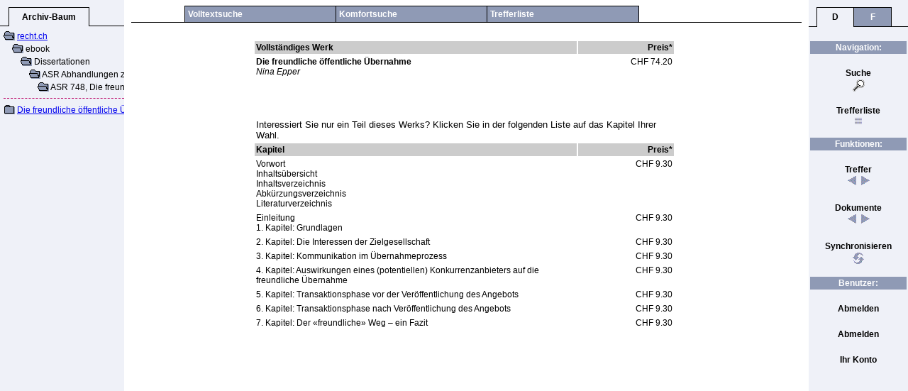

--- FILE ---
content_type: text/html
request_url: http://www.ebook.recht.ch/ebook/lpext.dll/ebook/Dissertation/ASR/ASR748/inhASR748?f=templates&fn=index.html&2.0%27
body_size: 1986
content:
<!DOCTYPE HTML PUBLIC "-//W3C//DTD HTML 4.0 Transitional//EN">
<html>
<head>
	<meta name="Author" content="NextPage - LivePublish">
	<meta http-equiv="Content-Type" content="text/html; charset=iso8859-1">
	<title>www.ebook.recht.ch</title>
	<script src="/ebook/lpext.dll/ebook/Dissertation/ASR/ASR748/inhASR748?f=templates&fn=NNResizeFix.js&2.0"></script> 
	<script language="JavaScript" type="text/javascript">
		function hideBanner()
		{
			if(top.document.getElementById("fs")!=null)
			{
				if(top.document.getElementById("fs")!=null)
			{
				top.document.getElementById("fs").rows = "0,95,*";
			}
			}
		}
	</script>
</head>

<frameset cols="175,*" frameborder="NO"  onload="hideBanner();"> 
  <frame name="toc" src="/ebook/lpext.dll/ebook/Dissertation/ASR/ASR748/inhASR748?f=templates&fn=tools-contents-es.htm&2.0&GLOBAL=G_&ADV_QUERY=false&G_DOC_FRAME=doc&G_DOCUMENT_TEMPLATE=document-frame.htm&G_JAVATOC=false" resize scrolling="auto" marginwidth="0" marginheight="0">
  <frameset cols="*,140" frameborder="NO"> 
  <frameset rows="*,0" frameborder="NO">
  <frame name="doc" src="/ebook/lpext.dll/ebook/Dissertation/ASR/ASR748/inhASR748?f=templates&fn=document-frame.htm&2.0&t=document-frame.htm&fc=toc" resize scrolling="auto" marginwidth="10">
  <frame name="hit" src="/ebook/lpext.dll/ebook/Dissertation/ASR/ASR748/inhASR748?f=templates&fn=hitlist-frame.htm&2.0&GLOBAL=G_&t=hitlist-frame.htm&ht=hitlist.htm&tf=doc&tc=tools-contents-es.htm&tt=document-frame.htm&G_MAIN_FRAMESET=main-doc.htm&G_DOC_FRAME=doc&G_JAVATOC=false" resize scrolling="auto" marginheight="0" marginwidth="0">
 </frameset>
  <frame name="docnav" src="/ebook/lpext.dll/ebook/Dissertation/ASR/ASR748/inhASR748?f=templates&fn=docnav-es-h.htm&2.0&GLOBAL=G_&G_JAVATOC=true&G_DOCUMENT_TEMPLATE=document-frame.htm&G_MAIN_HIT_FRAMESET=hitlist-frame.htm" resize marginwidth="10" marginheight="0" scrolling="auto">
</frameset>
</frameset><noframes></noframes>

</html>

--- FILE ---
content_type: text/html
request_url: http://www.ebook.recht.ch/ebook/lpext.dll/ebook/Dissertation/ASR/ASR748/inhASR748?f=templates&fn=tools-contents-es.htm&2.0&GLOBAL=G_&ADV_QUERY=false&G_DOC_FRAME=doc&G_DOCUMENT_TEMPLATE=document-frame.htm&G_JAVATOC=false
body_size: 7055
content:
<!DOCTYPE HTML PUBLIC "-//W3C//DTD HTML 4.01 Transitional//EN" "http://www.w3.org/TR/html4/loose.dtd">
<html>
<head>
<title>Voltextsuche</title>
<meta http-equiv="Content-Type" content="text/html; charset=iso-8859-1">
<meta name="keywords" content="St&auml;mpfli, Rechtportal, Recht, Arbeitsrecht,Medialex, Familienrecht">
<meta name="description" content="St&auml;mpfli Verlag AG - Grafisches Unternehmen in Bern">
<meta http-equiv="content-language" content="de">
<meta name="author" content="Jana Kraehenbuehl (Staempfli Verlag AG)">
<meta name="robots" content="index,follow">
<meta name="revisit-after" content="30 days">
<meta http-equiv="cache-control" content="no-cache">
<meta http-equiv="pragma" content="no-cache">
<meta http-equiv="expires" content="0">
<meta http-equiv="generator" content="LivePublish 2.1 (www.nextpage.com)">
<style type="text/css">
/* CSS Document */
#top {

		padding: 0px 0px;
		margin: 0;
}
#menu {

		padding: 5px 0px 0px 5px;
		background-color:#EFF1F8;
}

body {
	background-color: #EFF1F8;
	font-family: Verdana, Arial, Helvetica, sans-serif;
	font-size: 12px;
	line-height: 1.5;
	margin-left: 0px;
	margin-top: 0px;
	margin-right: 0px;
	margin-bottom: 0px;
}
#navlist_act {
		font-family: Verdana, Arial, Helvetica, sans-serif;
		font-size: 12px;
		font-weight: bold;
		color:#000000;
		text-decoration: none;
}

.navlist {
		text-decoration: none;

		font-family: Verdana, Arial, Helvetica, sans-serif;
		font-size: 12px;
		font-weight: bold;
		color:#FFFFFF;
}
#suchformular {
		border-top:none;
		padding-top:10px;
		padding-left:10px;
		background:#EFF1F8;
		font-family: Verdana, Arial, Helvetica, sans-serif;
		font-size: 12px;
}
hr{
	border: none 0;
	border-top: 1px dashed #000;
	width: 100%;
	height: 1px;
	border-color:#BA0063;
}
.CONTENTS-SELECT { color:#000000; font-weight:bold; font-family:Verdana; font-size:8pt; text-decoration: underline; }
</style>
</head>
<body> <img src="/ebook/lpext.dll/ebook/Dissertation/ASR/ASR748/inhASR748?f=images&fn=hintergrund.gif&2.0" width="175" height="10">
<div id="top"> 
  <table width="175" cellpadding="4" cellspacing="0"> 
    <tr> 
      <td width="5px" style="border:#000000 solid; background-color: #EFF1F8; border-width: 0px 1px 1px 0px">&nbsp;</td> 
      <td width="120px" style="border: #000000 solid; background-color: #EFF1F8; border-width: 1px 1px 0px 0px"><div align="center"> 
          <div id="navlist_act">Archiv-Baum</div> 
        </div></td> 
      <td width="50" style="border: #000000 solid; background-color: #EFF1F8; border-width: 0px 0px 1px 0px">&nbsp;</td> 
    </tr> 
  </table> 
  <div id="menu"> 
    <!-- Insert the HTML contents, using contents-h.htm for the layout --> 
    <META HTTP-EQUIV="Content-Type" CONTENT="text/html; CHARSET=iso-8859-1"><TABLE width=100% cols=1 border=0 cellpadding=0 cellspacing=0 NOWRAP>
<TR NOWRAP>
<TD NOWRAP>
<A HREF="/ebook/lpext.dll?f=templates&fn=tools-contents-es.htm&cp=%2F&2.0" TARGET="_self"><img src="/ebook/lpext.dll/ebook/Dissertation/ASR/ASR748/inhASR748?f=images&fn=toc-expand.gif&2.0" ALIGN="top" BORDER=0 ALT=""></A>
<A HREF="/ebook/lpext.dll/?fn=document-frame.htm&f=templates&2.0" TARGET="doc"><SPAN CLASS=CONTENTS-PARENT-ANCHOR>recht.ch</SPAN></A>
</TD>
</TR>
<TR NOWRAP>
<TD NOWRAP>
<img src="/ebook/lpext.dll/ebook/Dissertation/ASR/ASR748/inhASR748?f=images&fn=toc-indent.gif&2.0" ALIGN="top" BORDER=0 ALT="toc-indent.gif"><A HREF="/ebook/lpext.dll?f=templates&fn=tools-contents-es.htm&cp=ebook&2.0" TARGET="_self"><img src="/ebook/lpext.dll/ebook/Dissertation/ASR/ASR748/inhASR748?f=images&fn=toc-expand.gif&2.0" ALIGN="top" BORDER=0 ALT=""></A>
<SPAN CLASS=CONTENTS-PARENT-LABEL> ebook</SPAN></TD>
</TR>
<TR NOWRAP>
<TD NOWRAP>
<img src="/ebook/lpext.dll/ebook/Dissertation/ASR/ASR748/inhASR748?f=images&fn=toc-indent.gif&2.0" ALIGN="top" BORDER=0 ALT="toc-indent.gif"><img src="/ebook/lpext.dll/ebook/Dissertation/ASR/ASR748/inhASR748?f=images&fn=toc-indent.gif&2.0" ALIGN="top" BORDER=0 ALT="toc-indent.gif"><A HREF="/ebook/lpext.dll?f=templates&fn=tools-contents-es.htm&cp=ebook%2FDissertation&2.0" TARGET="_self"><img src="/ebook/lpext.dll/ebook/Dissertation/ASR/ASR748/inhASR748?f=images&fn=toc-expand.gif&2.0" ALIGN="top" BORDER=0 ALT=""></A>
<SPAN CLASS=CONTENTS-PARENT-LABEL> Dissertationen</SPAN></TD>
</TR>
<TR NOWRAP>
<TD NOWRAP>
<img src="/ebook/lpext.dll/ebook/Dissertation/ASR/ASR748/inhASR748?f=images&fn=toc-indent.gif&2.0" ALIGN="top" BORDER=0 ALT="toc-indent.gif"><img src="/ebook/lpext.dll/ebook/Dissertation/ASR/ASR748/inhASR748?f=images&fn=toc-indent.gif&2.0" ALIGN="top" BORDER=0 ALT="toc-indent.gif"><img src="/ebook/lpext.dll/ebook/Dissertation/ASR/ASR748/inhASR748?f=images&fn=toc-indent.gif&2.0" ALIGN="top" BORDER=0 ALT="toc-indent.gif"><A HREF="/ebook/lpext.dll?f=templates&fn=tools-contents-es.htm&cp=ebook%2FDissertation%2FASR&2.0" TARGET="_self"><img src="/ebook/lpext.dll/ebook/Dissertation/ASR/ASR748/inhASR748?f=images&fn=toc-expand.gif&2.0" ALIGN="top" BORDER=0 ALT=""></A>
<SPAN CLASS=CONTENTS-PARENT-LABEL> ASR Abhandlungen zum Schweizerischen Recht</SPAN></TD>
</TR>
<TR NOWRAP>
<TD NOWRAP>
<img src="/ebook/lpext.dll/ebook/Dissertation/ASR/ASR748/inhASR748?f=images&fn=toc-indent.gif&2.0" ALIGN="top" BORDER=0 ALT="toc-indent.gif"><img src="/ebook/lpext.dll/ebook/Dissertation/ASR/ASR748/inhASR748?f=images&fn=toc-indent.gif&2.0" ALIGN="top" BORDER=0 ALT="toc-indent.gif"><img src="/ebook/lpext.dll/ebook/Dissertation/ASR/ASR748/inhASR748?f=images&fn=toc-indent.gif&2.0" ALIGN="top" BORDER=0 ALT="toc-indent.gif"><img src="/ebook/lpext.dll/ebook/Dissertation/ASR/ASR748/inhASR748?f=images&fn=toc-indent.gif&2.0" ALIGN="top" BORDER=0 ALT="toc-indent.gif"><img src="/ebook/lpext.dll/ebook/Dissertation/ASR/ASR748/inhASR748?f=images&fn=toc-expand.gif&2.0" ALIGN="top" BORDER=0 ALT=""><SPAN CLASS=CONTENTS-PARENT-LABEL> ASR 748, Die freundliche öffentliche Üernahme</SPAN></TD>
</TR>
</TABLE>

<hr>
<script language = "JavaScript">
var prev_toc_page_url = '';
if(prev_toc_page_url.length > 0)
{
	document.write('<A HREF=' + prev_toc_page_url + ' Target="_self">Zurück</A>');
}
</script>

<TABLE width=100% cols=1 border=0 cellpadding=0 cellspacing=0 NOWRAP>
<TR NOWRAP>
<TD NOWRAP>
<A HREF="/ebook/lpext.dll?f=templates&fn=tools-contents-es.htm&cp=ebook%2FDissertation%2FASR%2FASR748%2Finhasr748&2.0" TARGET="_self"><img src="/ebook/lpext.dll/ebook/Dissertation/ASR/ASR748/inhASR748?f=images&fn=toc-collapsed.gif&2.0" ALIGN="top" BORDER=0 ALT=""></A>
<A HREF="/ebook/lpext.dll/ebook/Dissertation/ASR/ASR748/inhasr748?fn=document-frame.htm&f=templates&2.0" TARGET="doc"><SPAN CLASS=CONTENTS-CHILD-ANCHOR>Die freundliche öffentliche Üernahme</SPAN></A>
</TD>
</TR>
</TABLE>


<script language = "JavaScript">
var next_toc_page_url = '';
if(next_toc_page_url.length > 0)
{
	document.write('<A HREF=' + next_toc_page_url + ' Target="_self">Vor</A>');
}
</script>

 
  </div> 
</div> 
</body>
</html>


--- FILE ---
content_type: text/html
request_url: http://www.ebook.recht.ch/ebook/lpext.dll/ebook/Dissertation/ASR/ASR748/inhASR748?f=templates&fn=document-frame.htm&2.0&t=document-frame.htm&fc=toc
body_size: 13058
content:
<html>
<head>
<script type="text/javascript">
function makeLink()
{

	var path = location.pathname;
	var path_parts = path.split("/");
	var last_part_nr = path_parts.length -1;
	var last_part = path_parts[last_part_nr];
	var t1 = last_part.substring((last_part.length-4));
	var t2 = path_parts[last_part_nr-1].substring(path_parts[last_part_nr-1].length-4);
	if(last_part.substr(0,4) == 'pre_' && t1 == t2)
	{
			path = path + "/" + last_part.substr(4);
			path = path + location.search
			document.getElementById("linktovolltext").innerHTML = '| &nbsp;<a href="'+ path +'">zum Volltext</a>';
	}

}
function testOnHtml(){
	if(parent.toc.JTOC)
	{
		document.getElementById("voll").href ='/ebook/lpext.dll/ebook/Dissertation/ASR/ASR748/inhASR748?f=templates&fn=main-voll.htm&2.0';
		document.getElementById("komfort").href='/ebook/lpext.dll/ebook/Dissertation/ASR/ASR748/inhASR748?f=templates&fn=main-komfort.htm&2.0';
		document.getElementById("seiten").href='/ebook/lpext.dll/ebook/Dissertation/ASR/ASR748/inhASR748?f=templates&fn=main-sitesearch.htm&2.0';
		document.getElementById("treffer").href='/ebook/lpext.dll/ebook/Dissertation/ASR/ASR748/inhASR748?f=templates&fn=main-komfort-hit.htm&2.0';
		document.getElementById("info").href='/ebook/lpext.dll/ebook/Dissertation/ASR/ASR748/inhASR748?f=templates&fn=main-info.htm&2.0';
	}
	else
	{
		document.getElementById("voll").href ='/ebook/lpext.dll/ebook/Dissertation/ASR/ASR748/inhASR748?f=templates&fn=main-voll-h.htm&2.0';
		document.getElementById("komfort").href='/ebook/lpext.dll/ebook/Dissertation/ASR/ASR748/inhASR748?f=templates&fn=main-komfort-h.htm&2.0';
		//document.getElementById("seiten").href='/ebook/lpext.dll/ebook/Dissertation/ASR/ASR748/inhASR748?f=templates&fn=main-sitesearch-h.htm&2.0';
		document.getElementById("treffer").href='/ebook/lpext.dll/ebook/Dissertation/ASR/ASR748/inhASR748?f=templates&fn=main-komfort-hit-h.htm&2.0';
		//document.getElementById("info").href='/ebook/lpext.dll/ebook/Dissertation/ASR/ASR748/inhASR748?f=templates&fn=main-info-h.htm&2.0';
	}
	
}

var resObjekt;
var resObjekt2;
resObjekt = getXMLRequester();
resObjekt2 = getXMLRequester();

var extracted_pictures;
var domain;

function checkDomain(){
	var domain_temp;
	domain_temp = location.host;
	return domain_temp;
}
function printPDF()
{
	domain = checkDomain();
	var docid = window.location.pathname;
	var url = "http://"+domain+""+docid;
	url  = url + "?q=[Server][and:\"aldkfjalsdfkjalsdf\"[Server]";
	extracted_pictures = extract_pictures();
	//alert(url);
	resObjekt.open('get',url,true);
	resObjekt.onreadystatechange = handleResponse;
	resObjekt.send(null);
	
	
}

function handleResponse(){
	if(resObjekt.readyState==4)
	{
		var text ="";
		text = resObjekt.responseText;
		text = text + extracted_pictures;
		//alert(text);
		document.helpform.texttopdf.value = text;
        //document.helpform.encoding = "text/plain";
		document.helpform.action = "http://www.recht.ch/globalscriptfolder/htmldoc_njus.php";
		document.helpform.submit();
	}
	else{
		//document.getElementById("waiting").innerHTML = ' <div align="center"><p>&nbsp;</p> <p><span><input name="imageField3" type="image" src="http://www.recht.ch/globalimagefolder/loading.gif" align="middle" width="100" height="100" border="0"></span></p><p>&nbsp;</p></div>';
		document.getElementById("waiting").innerHTML = '<br><br><div align=\"middle\" class=\"loading\">PDF Dokument wird geladen .....</div><br><br>';
	}
}

function extract_pictures()
{
	var i = 0;
	var text="";
	text = text +"{img";
	var imgpath = window.location.pathname;
	imgpath = imgpath.split("dll/");
	imgpath=imgpath[1];
	//alert(imgpath);
	var ergebnis = imgpath.search("inh");
	if(ergebnis==-1)
	{
		imgpath = imgpath.split("pre_inh");

	}
	else{
		
		imgpath = imgpath.split("inh");
		
	}	
	imgpath=imgpath[0];
	//alert(imgpath);
	var ergebnis = imgpath.search("pre_");
	if(ergebnis!=-1)
	{
		imgpath = imgpath.split("pre_");
		imgpath=imgpath[0];
		
	}
	
	//alert(imgpath);
	text += "%"+imgpath+"%";
	while(document.images[i]){
		var src_image = document.images[i].src;
		//alert(src_image);
		src_temp = src_image.substring(src_image.lastIndexOf("id=")+3);
		src_temp = src_temp.substring(0,src_temp.indexOf("&"));
		text +=src_image+"$"+src_temp+"%";
		i++;
	}
	text +="img}";
	return text;
}
function getXMLRequester( )
{
    var xmlHttp = false;          
    try
    {
        // Internet Explorer
        if( window.ActiveXObject )
        {
            for( var i = 5; i; i-- )
            {
                try
                {
                    // loading of a newer version of msxml dll (msxml3 - msxml5) failed
                    // use fallback solution
                    // old style msxml version independent, deprecated
                    if( i == 2 )
                    {
                        xmlHttp = new ActiveXObject( "Microsoft.XMLHTTP" );    
                    }
                    // try to use the latest msxml dll
                    else
                    {
                        
                        xmlHttp = new ActiveXObject( "Msxml2.XMLHTTP." + i + ".0" );
                    }
                    break;
                }
                catch( excNotLoadable )
                {                        
                    xmlHttp = false;
                }
            }
        }
        // Mozilla, Opera und Safari
        else if( window.XMLHttpRequest )
        {
            xmlHttp = new XMLHttpRequest();
			xmlHttp.overrideMimeType("application/xhtml+xml"); 
        }
    }
    // loading of xmlhttp object failed
    catch( excNotLoadable )
    {
        xmlHttp = false;
    }
    return xmlHttp ;
}

</script>
<style type="text/css">
<!--
.style1 {
	color: #FF0000;
	font-family: Arial, Helvetica, sans-serif;
	font-weight: bold;
	font-size: 12px;
}
.loading {
	color: #FF0000;
	font-family: Arial, Helvetica, sans-serif;
	font-weight: bold;
	font-size: 16px;
}
.style2 {
	font-family: Arial, Helvetica, sans-serif;
	font-size: 12px;
}
.style21 {
	font-family: Arial, Helvetica, sans-serif;
	font-size: 12px;
	text-decoration:underline;
	color:blue;
}
.style3 {font-family: Arial, Helvetica, sans-serif}
#linktovolltext{
	font-family: Arial, Helvetica, sans-serif;
	font-size: 12px;
}
-->
</style>
</head>
<body onLoad="makeLink();testOnHtml();"> 
<!-- textview -->
<div id="header"> 
  <table width="100%" cellspacing="0" cellpadding="4"> 
    <tr> 
      <td width="5%" style="border:#000000 solid; background-color: #FFFFFF; border-width: 0px 1px 1px 0px">&nbsp;</td> 
      <td width="14%" style="border: #000000 solid; background-color:#8F9AB5; border-width: 1px 1px 1px 0px"> <a  id="voll" style="background-color:#8F9AB5;text-decoration: none;font-family: Verdana, Arial, Helvetica, sans-serif;font-size: 12px;font-weight: bold;color:#FFFFFF;" href="/ebook/lpext.dll/ebook/Dissertation/ASR/ASR748/inhASR748?f=templates&fn=main-voll-h.htm&2.0" target="_parent" >Volltextsuche </a></td> 
      <td width="14%" style="border: #000000 solid; background-color:#8F9AB5; border-width: 1px 1px 1px 0px"> <a  id="komfort" style="background-color:#8F9AB5;text-decoration: none;font-family: Verdana, Arial, Helvetica, sans-serif;font-size: 12px;font-weight: bold;color:#FFFFFF;" href="/ebook/lpext.dll/ebook/Dissertation/ASR/ASR748/inhASR748?f=templates&fn=main-komfort-h.htm&2.0" target="_parent" >Komfortsuche </a></td> 
       
      <td width="14%" style="border: #000000 solid; background-color:#8F9AB5; border-width: 1px 1px 1px 0px"> <a id="treffer" style="background-color:#8F9AB5;text-decoration: none;font-family: Verdana, Arial, Helvetica, sans-serif;font-size: 12px;font-weight: bold;color:#FFFFFF;" href="/ebook/lpext.dll/ebook/Dissertation/ASR/ASR748/inhASR748?f=templates&fn=main-komfort-hit-h.htm&2.0" target="_parent" > Trefferliste</a> </td> 
       
      <td  width="15%" style="border: #000000 solid; background-color: #FFFFFF; border-width: 0px 0px 1px 0px">&nbsp;</td> 
    </tr>
	<tr>
	  <td colspan="7">
        
    </tr> 
  </table> 
</div> <span id="waiting">
<p><html>
<head>
<script type="text/javascript">
function IDLink(docid)
{
    var path = location.pathname;
    path = path.substring(0, path.indexOf('.') + 4);
    path = path + '?f=ID\x26ID=';
    path = path + docid;
    //alert(path);
    document.location = path;
}
</script>
<style type="text/css">
		.titel {
			font-family : Arial, Verdana, Geneva, Helvetica, sans-serif;
			font-size : 16px;
			color : #000080;
			font-weight : bold;
		}
		
		td {
			font-family : Arial, Verdana, Geneva, Helvetica, sans-serif;
			font-size : 12px;
			color : #000000;
		}
		a.link {
			font-family : Arial, Verdana, Geneva, Helvetica, sans-serif;
			font-size : 12px;
			text-decoration : none;
			color : #000000;
			font-weight : normal;
		}
		
		a.link:hover {
			font-family : Arial, Verdana, Geneva, Helvetica, sans-serif;
			font-size : 12px;
			text-decoration : underline;
			color : #000080;
			font-weight : normal;
		}
		
		a.linkext {
			font-family : Arial, Verdana, Geneva, Helvetica, sans-serif;
			font-size : 12px;
			text-decoration : none;
			color : #0000BE;
			font-weight : normal;
		}
		
		a.linkext:hover {
			font-family : Arial, Verdana, Geneva, Helvetica, sans-serif;
			font-size : 12px;
			text-decoration : underline;
			color : #0000BE;
			font-weight : normal;
		}		</style>
</head>
<BODY>
	<p style="display:none">
		
		
		 
		
		
		
		
		
		
		
		
		
		
		  
		
		
			
			
		
		
		
		
		
		</p>
<FONT face=Helvetica >

<TABLE width="601" border="0" align="center" cellpadding="2">
	<TR>
<TD width="434" align="left" valign="top" bgcolor="#CCCCCC"><b>Vollst&auml;ndiges Werk</b></TD>
		<TD bgcolor="#CCCCCC"> <div align="right"><strong>Preis*</strong></div></TD>
	</TR>
	<TR><TD align="left" valign="top" height="60"><a href=javascript:IDLink("00kapASR748") class="link"><b>Die freundliche &ouml;ffentliche &Uuml;bernahme </b><br><i>Nina Epper </i></p></TD>
		<TD height="60" valign="top"> <div align="right">CHF 74.20</div></TD>
	</TR>
	<TR><TD align="left" valign="top" height="60" colspan="2"> <p>&nbsp;</p><p><FONT color=#004080 size=2><font color="#000000">Interessiert Sie nur ein Teil dieses Werks? Klicken Sie in der folgenden Liste auf das Kapitel Ihrer Wahl.</font></FONT></p></TD>
	<TD align="left" valign="middle" height="60"> <BR></TD>
</TR><TR>
	<TD high= "60" align="left" valign="top" bgcolor="#CCCCCC"> <STRONG>Kapitel</STRONG>
	<TD width="131" align="right" valign="top" bgcolor="#CCCCCC"> <STRONG>Preis*</STRONG>
	</TD>
	</TR>
<TR><TD align="left" valign="top"> <A href=javascript:IDLink("01kapASR748") class="link">Vorwort<br>Inhalts&uuml;bersicht<br>Inhaltsverzeichnis<br>Abk&uuml;rzungsverzeichnis<br>Literaturverzeichnis</A></TD>
		<TD width="131" align="right" valign="top"> CHF 9.30</TD>
	</TR>
	<TR><TD align="left" valign="top"> <A href=javascript:IDLink("02kapASR748") class="link">Einleitung<br>1. Kapitel: Grundlagen</A></TD>
		<TD width="131" align="right" valign="top"> CHF 9.30</TD>
	</TR>
	<TR><TD align="left" valign="top"> <A href=javascript:IDLink("03kapASR748") class="link">2. Kapitel: Die Interessen der Zielgesellschaft</A></TD>
		<TD width="131" align="right" valign="top"> CHF 9.30</TD>
	</TR>
	<TR><TD align="left" valign="top"> <A href=javascript:IDLink("04kapASR748") class="link">3. Kapitel: Kommunikation im &Uuml;bernahmeprozess</A></TD>
		<TD width="131" align="right" valign="top"> CHF 9.30</TD>
	</TR>
	<TR><TD align="left" valign="top"> <A href=javascript:IDLink("05kapASR748") class="link">4. Kapitel: Auswirkungen eines (potentiellen) Konkurrenzanbieters auf die freundliche &Uuml;bernahme</A></TD>
		<TD width="131" align="right" valign="top"> CHF 9.30</TD>
	</TR>
	<TR><TD align="left" valign="top"> <A href=javascript:IDLink("06kapASR748") class="link">5. Kapitel: Transaktionsphase vor der Ver&ouml;ffentlichung des Angebots</A></TD>
		<TD width="131" align="right" valign="top"> CHF 9.30</TD>
	</TR>
	<TR><TD align="left" valign="top"> <A href=javascript:IDLink("07kapASR748") class="link">6. Kapitel: Transaktionsphase nach Ver&ouml;ffentlichung des Angebots</A></TD>
		<TD width="131" align="right" valign="top"> CHF 9.30</TD>
	</TR>
	<TR><TD align="left" valign="top"> <A href=javascript:IDLink("08kapASR748") class="link">7. Kapitel: Der &laquo;freundliche&raquo; Weg &ndash; ein Fazit</A></TD>
		<TD width="131" align="right" valign="top"> CHF 9.30</TD>
	</TR>
	</table>

</FONT>

<FORM NAME="LPHitCountForm">
<INPUT TYPE=HIDDEN NAME="LPHitCount" VALUE="0">
</FORM>
</BODY>
</HTML>
 
</p>
</span>
<form name="helpform" action="" method="post">
  <p>
    <input name="texttopdf" type="hidden" value="">
  </p>
</form>

</body>
</html>


--- FILE ---
content_type: text/html
request_url: http://www.ebook.recht.ch/ebook/lpext.dll/ebook/Dissertation/ASR/ASR748/inhASR748?f=templates&fn=hitlist-frame.htm&2.0&GLOBAL=G_&t=hitlist-frame.htm&ht=hitlist.htm&tf=doc&tc=tools-contents-es.htm&tt=document-frame.htm&G_MAIN_FRAMESET=main-doc.htm&G_DOC_FRAME=doc&G_JAVATOC=false
body_size: 9398
content:
<!DOCTYPE HTML PUBLIC "-//W3C//DTD HTML 4.0 Transitional//EN">
<html>
<head>
	<meta name="Author" content="NextPage - LivePublish">
	<meta http-equiv="Content-Type" content="text/html; charset=iso8859-1">
	<title>recht.ch</title>
	<link rel="stylesheet" type="text/css" href="/ebook/lpext.dll/ebook/Dissertation/ASR/ASR748/inhASR748?f=stylesheets&fn=main.css&2.0">
	<script language="JavaScript">var _js_ = 1.0</script>
	<script language="JavaScript1.1">_js_ = 1.1</script>
	<script language="JavaScript1.2">_js_ = 1.2</script>
	<script type="text/javascript">
		function getScriptName()
{
	var path = location.pathname;
	path = path.substring(0, path.indexOf('.') + 4);
	return path;
}


function getCookie(cookie_name) 
{
	var cookie = document.cookie;
	var script_cookie_name = getScriptName() + "/" + cookie_name;
	script_cookie_name = script_cookie_name.substring(1);
	var index = cookie.indexOf(script_cookie_name + "=");
	if (-1 == index) 
	{
		return "";
	}

	index = cookie.indexOf("=", index);
	if (-1 == index)
	{
		return "";
	}

	var endstr = cookie.indexOf(";", index);
	if (-1 == endstr) 
	{
		endstr = cookie.length;
	}

	var cookie_value = unescape(cookie.substring(index + 1, endstr));
	if (cookie_value == null || cookie_value == "null" || cookie_value == "" || cookie_value.indexOf("undefined") >= 0 || cookie_value.lastIndexOf("=") == cookie_value.length - 1) 
	{
		cookie_value = "";
	}
	
	return cookie_value;
}


function doClearQuery(redirect_template)
{
	parent.window.location = location.pathname + '?f=hitlist&t=' + redirect_template + '&c=redirect&q=';
}


function getFrameWindow(frame_name)
{
	var frame_window = null;

	if(frame_name == "_self")
	{
		return window;
	}
	if (frame_name != null && frame_name.length > 0)
	{
		frame_window = parent.frames[frame_name]
	}
	else
	{
		frame_window = window;
	}

	return frame_window;
}

function isOfficeDocument(docPathName)
{
	var bRet = false;
	var szExtension;
	if(docPathName.length > 4)
	{
		szExtension = docPathName.substring(docPathName.length - 3);

		if(szExtension == "doc" || szExtension == "xls" || szExtension == "ppt")
		{
			bRet = true;
		}
	}
	return bRet;
}

function doPrevNextHit(document_frame_name, prev)
{
	var hit_hash = "#LPHit";
	var hit_window = getFrameWindow(document_frame_name);
	if (hit_window == null)
	{
		return false;
	}

	if(isOfficeDocument(hit_window.location.pathname))
	{
		if (prev)
		{
			return doPrevHitDoc(document_frame_name);
		}
		else
		{
			return doNextHitDoc(document_frame_name);
		}
	}
	
	// if we don't have the hitcount form then we may be an XML document.
	if(hit_window.document.forms.length == 0)
	{
		return false;
	}
	var hit_string = hit_window.location.hash;
	if(hit_string.length == 0)
	{
		hit_string = hit_hash + "1";
	}
	var prefix = hit_string.substring(0, hit_hash.length);
	if (prefix == hit_hash)
	{
		var hit_count = parseInt(hit_window.document.LPHitCountForm.LPHitCount.value);
		var hit = parseInt(hit_string.substring(hit_hash.length));

		if ((!prev || hit > 1) && (prev || hit < hit_count))
		{
			if (prev)
			{
				hit--;
			}
			else
			{
				hit++;
			}

			hit_window.location.hash = hit_hash.substring(1) + hit;
			
			return true;
		}
		else
		{
			if (prev)
			{
				return doPrevHitDoc(document_frame_name);
			}
			else
			{
				return doNextHitDoc(document_frame_name);
			}
		}
	}
	// didn't have the hash...assume we were on a page that did not have any hits.
	else
	{
		if (prev)
		{
			return doPrevHitDoc(document_frame_name);
		}
		else
		{
			return doNextHitDoc(document_frame_name);
		}
	}

	return false;
}


function doPrevHit(document_frame_name)
{
	doPrevNextHit(document_frame_name, true);
}


function doNextHit(document_frame_name)
{
	doPrevNextHit(document_frame_name, false);
}


function doPrevDoc(document_frame_name, template)
{
	var doc_window = getFrameWindow(document_frame_name);
	if (doc_window != null)
	{
		doc_window.location = getScriptName() + '?f=Prevdoc&t=' + template + '&';
	}
}


function doNextDoc(document_frame_name, template)
{
	var doc_window = getFrameWindow(document_frame_name);
	if (doc_window != null)
	{
		doc_window.location = getScriptName() + '?f=Nextdoc&t=' + template + '&';
	}
}


function doPrevHitDoc(document_frame_name)
{
	var doc_window = getFrameWindow(document_frame_name);
	if (doc_window != null)
	{
		doc_window.location = getScriptName() + '?f=hitlist&c=prev&an=LPHit1#LPHit1';
	}
}


function doNextHitDoc(document_frame_name)
{
	var doc_window = getFrameWindow(document_frame_name);
	if (doc_window != null)
	{
		doc_window.location = getScriptName() + '?f=hitlist&c=next&an=LPHit1#LPHit1';
	}
}


function doSynchronizeContents(contents_frame_name, contents_frame_url)
{
	var current_document = escape(getCookie("doc"));

	// whack any leading slash character
	var index = current_document.indexOf("/");
	if (index == 0)
	{
	 	current_document = current_document.substring(1);
	}
	
	var contents_window = getFrameWindow(contents_frame_name);
	if (contents_window != null)
	{
		if (contents_window.document.JTOC == null)
		{
			contents_window.location = contents_frame_url + '&cp=' + current_document + '&c=100&sync=2';
		}
		else
		{
			if(contents_window.document.JTOC != null)
			{
				contents_window.document.JTOC.syncTOC(current_document);
				contents_window.location = contents_frame_url;
			}
			else if(contents_frame_url != null)
			{
				contents_window.location = contents_frame_url;
			}
		}
	}
}

function doDeleteCookie(contents_frame_name, contents_frame_url)
{
	var current_document = escape(getCookie("doc"));

	//var now = new Date ();

	//document.cookie = "ifmcidebook=; expires="+now.toGMTString();

	DeleteCookie('ifmcidebook');
DeleteCookie('ifmtcid2');

parent.window.location = contents_frame_url;

	var contents_window = getFrameWindow(contents_frame_name);

	if (contents_window != null)
	{
		if(contents_frame_url != null)
		{
			parent.window.location = contents_frame_url;
		}
	}

}


function DeleteCookie (name) {
    var exp = new Date();
    exp.setTime (exp.getTime() - 1);
    var cval = GetDocCookie (name);
	//alert(cval);
    document.cookie = name + "=" + cval + "; expires=" + exp.toGMTString();
    }

function getCookieVal (offset) {
    var endstr = document.cookie.indexOf (";", offset);
    if (endstr == -1)
        endstr = document.cookie.length;
    return unescape(document.cookie.substring(offset, endstr));
    }

function GetDocCookie (name) {
    var arg = name + "=";
    var alen = arg.length;
    var clen = document.cookie.length;
    var i = 0;
    while (i < clen) {
        var j = i + alen;
        if (document.cookie.substring(i, j) == arg)
        return getCookieVal (j);
        i = document.cookie.indexOf(" ", i) + 1;
        if (i == 0) break; 
    }
    return null;
    }


function doReference(template)
{
	var ref_window = window.open(template, "Reference", "width=500,height=100,resizable=yes,scrollbars=yes,toolbar=no,location=no,directories=no,status=no,menubar=no"); 
	if (_js_ >= 1.1)
	{
		ref_window.focus();
	}
}


function viewSearchForm(search_form_params, toc_template, no_toc_template, options)
{
	// search_form_params looks like this:
	// frame-type:search-form-id

	if (search_form_params != "#NoForm")
	{
		var delim_offset = search_form_params.indexOf(":");
		if (delim_offset != -1)
		{
			var frame_type = search_form_params.substring(0, delim_offset);
			var search_form_id = search_form_params.substring(delim_offset+1);
			var component;

			switch (frame_type)
			{
				case "contents":
					component = "?f=templates&fn=" + toc_template;
					break;

				case "no-contents":
					component = "?f=templates&fn=" + no_toc_template;
					break;

				default:
					component = "?f=searchforms";
					break;
			}
		
			parent.window.location = getScriptName() + component + "&id=" + search_form_id + "&" + options;
		}
	}
}


	</script>
	<script type="text/javascript">
		function HitList_OnClick(_this)
		{
			return true;
		}
		function HitList_OnMouseOver(_this)
		{
			return true;
		}
		function HitList_OnMouseOut(_this)
		{
			return true;
		}
	</script>

</head>

<body bgcolor="#ffffff">
<font class="resulttitle"><b>Ergebnis Komfortsuche</b></font><br><br><br>
<!DOCTYPE HTML PUBLIC "-//W3C//DTD HTML 4.0 Transitional//EN">
<html>
<head>
	<meta http-equiv="Content-Type" content="text/html; charset=iso8859-1">
	<title>Keine Suche definiert</title>

<script type="text/javascript">
</script>

<style type="text/css">
td {
		font-family: Verdana, Arial, Helvetica, sans-serif;
		font-size: 12px;
		font-weight: bold;
		color:#8F9AB5;
		text-decoration: none;
}

</style>
</head>
<table width="100%" height="100%"  border="0" cellpadding="10">
  <tr>
    <td valign="top">Keine Suche definiert, Trefferliste kann nicht angezeigt werden. Starten Sie eine Suche &uuml;ber  Volltextsuche,  Komfortsuche oder  Seitensuche. Anschliessend k&ouml;nnen Sie unter Trefferliste auf die Suchresultate zugreifen. </td>
  </tr>
</table>

</html>

</body>
</html>

--- FILE ---
content_type: text/html
request_url: http://www.ebook.recht.ch/ebook/lpext.dll/ebook/Dissertation/ASR/ASR748/inhASR748?f=templates&fn=docnav-es-h.htm&2.0&GLOBAL=G_&G_JAVATOC=true&G_DOCUMENT_TEMPLATE=document-frame.htm&G_MAIN_HIT_FRAMESET=hitlist-frame.htm
body_size: 13730
content:
<!DOCTYPE HTML PUBLIC "-//W3C//DTD HTML 4.01 Transitional//EN" "http://www.w3.org/TR/html4/loose.dtd">
<html>
<head>
<title>Voltextsuche</title>
<meta http-equiv="Content-Type" content="text/html; charset=iso-8859-1">
<meta name="keywords" content="St&auml;mpfli, Rechtportal, Recht, Arbeitsrecht,Medialex, Familienrecht">
<meta name="description" content="St&auml;mpfli Verlag AG - Grafisches Unternehmen in Bern">
<meta http-equiv="content-language" content="de">
<meta name="author" content="Essam Ibrahim (Staempfli Verlag AG)">
<meta name="robots" content="index,follow">
<meta name="revisit-after" content="30 days">
<meta http-equiv="cache-control" content="no-cache">
<meta http-equiv="pragma" content="no-cache">
<meta http-equiv="expires" content="0">
<meta http-equiv="generator" content="LivePublish 2.1 (www.nextpage.com)">
<script language="JavaScript">var _js_ = 1.0</script>
<script language="JavaScript1.1">_js_ = 1.1</script>
<script language="JavaScript1.2">_js_ = 1.2</script>
<script type="text/javascript">
	function getScriptName()
{
	var path = location.pathname;
	path = path.substring(0, path.indexOf('.') + 4);
	return path;
}


function getCookie(cookie_name) 
{
	var cookie = document.cookie;
	var script_cookie_name = getScriptName() + "/" + cookie_name;
	script_cookie_name = script_cookie_name.substring(1);
	var index = cookie.indexOf(script_cookie_name + "=");
	if (-1 == index) 
	{
		return "";
	}

	index = cookie.indexOf("=", index);
	if (-1 == index)
	{
		return "";
	}

	var endstr = cookie.indexOf(";", index);
	if (-1 == endstr) 
	{
		endstr = cookie.length;
	}

	var cookie_value = unescape(cookie.substring(index + 1, endstr));
	if (cookie_value == null || cookie_value == "null" || cookie_value == "" || cookie_value.indexOf("undefined") >= 0 || cookie_value.lastIndexOf("=") == cookie_value.length - 1) 
	{
		cookie_value = "";
	}
	
	return cookie_value;
}


function doClearQuery(redirect_template)
{
	parent.window.location = location.pathname + '?f=hitlist&t=' + redirect_template + '&c=redirect&q=';
}


function getFrameWindow(frame_name)
{
	var frame_window = null;

	if(frame_name == "_self")
	{
		return window;
	}
	if (frame_name != null && frame_name.length > 0)
	{
		frame_window = parent.frames[frame_name]
	}
	else
	{
		frame_window = window;
	}

	return frame_window;
}

function isOfficeDocument(docPathName)
{
	var bRet = false;
	var szExtension;
	if(docPathName.length > 4)
	{
		szExtension = docPathName.substring(docPathName.length - 3);

		if(szExtension == "doc" || szExtension == "xls" || szExtension == "ppt")
		{
			bRet = true;
		}
	}
	return bRet;
}

function doPrevNextHit(document_frame_name, prev)
{
	var hit_hash = "#LPHit";
	var hit_window = getFrameWindow(document_frame_name);
	if (hit_window == null)
	{
		return false;
	}

	if(isOfficeDocument(hit_window.location.pathname))
	{
		if (prev)
		{
			return doPrevHitDoc(document_frame_name);
		}
		else
		{
			return doNextHitDoc(document_frame_name);
		}
	}
	
	// if we don't have the hitcount form then we may be an XML document.
	if(hit_window.document.forms.length == 0)
	{
		return false;
	}
	var hit_string = hit_window.location.hash;
	if(hit_string.length == 0)
	{
		hit_string = hit_hash + "1";
	}
	var prefix = hit_string.substring(0, hit_hash.length);
	if (prefix == hit_hash)
	{
		var hit_count = parseInt(hit_window.document.LPHitCountForm.LPHitCount.value);
		var hit = parseInt(hit_string.substring(hit_hash.length));

		if ((!prev || hit > 1) && (prev || hit < hit_count))
		{
			if (prev)
			{
				hit--;
			}
			else
			{
				hit++;
			}

			hit_window.location.hash = hit_hash.substring(1) + hit;
			
			return true;
		}
		else
		{
			if (prev)
			{
				return doPrevHitDoc(document_frame_name);
			}
			else
			{
				return doNextHitDoc(document_frame_name);
			}
		}
	}
	// didn't have the hash...assume we were on a page that did not have any hits.
	else
	{
		if (prev)
		{
			return doPrevHitDoc(document_frame_name);
		}
		else
		{
			return doNextHitDoc(document_frame_name);
		}
	}

	return false;
}


function doPrevHit(document_frame_name)
{
	doPrevNextHit(document_frame_name, true);
}


function doNextHit(document_frame_name)
{
	doPrevNextHit(document_frame_name, false);
}


function doPrevDoc(document_frame_name, template)
{
	var doc_window = getFrameWindow(document_frame_name);
	if (doc_window != null)
	{
		doc_window.location = getScriptName() + '?f=Prevdoc&t=' + template + '&';
	}
}


function doNextDoc(document_frame_name, template)
{
	var doc_window = getFrameWindow(document_frame_name);
	if (doc_window != null)
	{
		doc_window.location = getScriptName() + '?f=Nextdoc&t=' + template + '&';
	}
}


function doPrevHitDoc(document_frame_name)
{
	var doc_window = getFrameWindow(document_frame_name);
	if (doc_window != null)
	{
		doc_window.location = getScriptName() + '?f=hitlist&c=prev&an=LPHit1#LPHit1';
	}
}


function doNextHitDoc(document_frame_name)
{
	var doc_window = getFrameWindow(document_frame_name);
	if (doc_window != null)
	{
		doc_window.location = getScriptName() + '?f=hitlist&c=next&an=LPHit1#LPHit1';
	}
}


function doSynchronizeContents(contents_frame_name, contents_frame_url)
{
	var current_document = escape(getCookie("doc"));

	// whack any leading slash character
	var index = current_document.indexOf("/");
	if (index == 0)
	{
	 	current_document = current_document.substring(1);
	}
	
	var contents_window = getFrameWindow(contents_frame_name);
	if (contents_window != null)
	{
		if (contents_window.document.JTOC == null)
		{
			contents_window.location = contents_frame_url + '&cp=' + current_document + '&c=100&sync=2';
		}
		else
		{
			if(contents_window.document.JTOC != null)
			{
				contents_window.document.JTOC.syncTOC(current_document);
				contents_window.location = contents_frame_url;
			}
			else if(contents_frame_url != null)
			{
				contents_window.location = contents_frame_url;
			}
		}
	}
}

function doDeleteCookie(contents_frame_name, contents_frame_url)
{
	var current_document = escape(getCookie("doc"));

	//var now = new Date ();

	//document.cookie = "ifmcidebook=; expires="+now.toGMTString();

	DeleteCookie('ifmcidebook');
DeleteCookie('ifmtcid2');

parent.window.location = contents_frame_url;

	var contents_window = getFrameWindow(contents_frame_name);

	if (contents_window != null)
	{
		if(contents_frame_url != null)
		{
			parent.window.location = contents_frame_url;
		}
	}

}


function DeleteCookie (name) {
    var exp = new Date();
    exp.setTime (exp.getTime() - 1);
    var cval = GetDocCookie (name);
	//alert(cval);
    document.cookie = name + "=" + cval + "; expires=" + exp.toGMTString();
    }

function getCookieVal (offset) {
    var endstr = document.cookie.indexOf (";", offset);
    if (endstr == -1)
        endstr = document.cookie.length;
    return unescape(document.cookie.substring(offset, endstr));
    }

function GetDocCookie (name) {
    var arg = name + "=";
    var alen = arg.length;
    var clen = document.cookie.length;
    var i = 0;
    while (i < clen) {
        var j = i + alen;
        if (document.cookie.substring(i, j) == arg)
        return getCookieVal (j);
        i = document.cookie.indexOf(" ", i) + 1;
        if (i == 0) break; 
    }
    return null;
    }


function doReference(template)
{
	var ref_window = window.open(template, "Reference", "width=500,height=100,resizable=yes,scrollbars=yes,toolbar=no,location=no,directories=no,status=no,menubar=no"); 
	if (_js_ >= 1.1)
	{
		ref_window.focus();
	}
}


function viewSearchForm(search_form_params, toc_template, no_toc_template, options)
{
	// search_form_params looks like this:
	// frame-type:search-form-id

	if (search_form_params != "#NoForm")
	{
		var delim_offset = search_form_params.indexOf(":");
		if (delim_offset != -1)
		{
			var frame_type = search_form_params.substring(0, delim_offset);
			var search_form_id = search_form_params.substring(delim_offset+1);
			var component;

			switch (frame_type)
			{
				case "contents":
					component = "?f=templates&fn=" + toc_template;
					break;

				case "no-contents":
					component = "?f=templates&fn=" + no_toc_template;
					break;

				default:
					component = "?f=searchforms";
					break;
			}
		
			parent.window.location = getScriptName() + component + "&id=" + search_form_id + "&" + options;
		}
	}
}


</script>
<style type="text/css">
/* CSS Document */
#menu {

		padding: 0px 0px 0px 0px;
		background-color:#EFF1F8;
		text-align:center;
}

body {
	background-color: #EFF1F8;
	font-family: Verdana, Arial, Helvetica, sans-serif;
	font-size: 12px;
	line-height: 1.5;
	margin-left: 0px;
	margin-top: 0px;
	margin-right: 0px;
	margin-bottom: 0px;
}
#navlist_act {
		font-family: Verdana, Arial, Helvetica, sans-serif;
		font-size: 12px;
		font-weight: bold;
		color:#000000;
		text-decoration: none;
}

.navlist {
		text-decoration: none;

		font-family: Verdana, Arial, Helvetica, sans-serif;
		font-size: 12px;
		font-weight: bold;
		color:#FFFFFF;
}
#fkt {
	background-color:#8F9AB5;
	color:#FFFFFF;
	font-family: Verdana, Arial, Helvetica, sans-serif;
	font-size: 12px;
	font-weight: bold;
	text-align:center;
	
}
.label {
	color:#000000;
	font-family: Verdana, Arial, Helvetica, sans-serif;
	font-size: 12px;
	font-weight: bold;
	text-align:center;
	text-decoration:none;
}
</style>
</head>
<body> 
<img src="/ebook/lpext.dll/ebook/Dissertation/ASR/ASR748/inhASR748?f=images&fn=hintergrund.gif&2.0" width="140" height="10"> 
  <table width="100%" cellpadding="4" cellspacing="0"> 
    <tr> 
      <td width="5%" style="border:#000000 solid; background-color: #EFF1F8; border-width: 0px 1px 1px 0px">&nbsp;</td> 
      <td width="35%" style="border: #000000 solid; background-color: #EFF1F8; border-width: 1px 1px 0px 0px"><div align="center"> 
          <div id="navlist_act">D</div> 
        </div></td> 
      <td width="35%" style="border: #000000 solid; background-color: #8F9AB5; border-width: 1px 1px 1px 0px"><div align="center"><a class="navlist" href="/ebook/lpext.dll/ebook/Dissertation/ASR/ASR748/inhASR748?f=templates&fn=main-info-h.htm&2.0&vid=10.1080/Fra" target="_parent" title="Fran&ccedil;ais"> F</a></div></td> 
      <td width="15%" style="border: #000000 solid; background-color: #EFF1F8; border-width: 0px 0px 1px 0px">&nbsp;</td> 
    </tr> 
  </table> 
      <table width="100%"  border="0" cellpadding="0" >
  <tr>
    <td>
  <div id="menu"> <br> 
    <div id="fkt">Navigation: </div> 
    <br> 
    <a class="label" href="/ebook/lpext.dll/ebook/Dissertation/ASR/ASR748/inhASR748?f=templates&fn=main-voll-h.htm&2.0" target="_parent" >Suche</a><br> 
    <a href="/ebook/lpext.dll/ebook/Dissertation/ASR/ASR748/inhASR748?f=templates&fn=main-voll-h.htm&2.0" target="_parent" ><img src="/ebook/lpext.dll/ebook/Dissertation/ASR/ASR748/inhASR748?f=images&fn=es_mini_lupe.gif&2.0" border="0" alt="Suche"></a><br> 
	<br>
    <a class="label" href="/ebook/lpext.dll/ebook/Dissertation/ASR/ASR748/inhASR748?f=templates&fn=hitlist-frame-komfort-h.htm&2.0&GLOBAL=G_&t=hitlist-frame-komfort-h.htm&tf=doc&tt=document-frame.htm&G_MAIN_FRAMESET=main-komfort-h.htm&G_DOC_FRAME=doc&sko=0" target="doc">Trefferliste</a> <br> 
    <a href="/ebook/lpext.dll/ebook/Dissertation/ASR/ASR748/inhASR748?f=templates&fn=hitlist-frame-komfort-h.htm&2.0&GLOBAL=G_&t=hitlist-frame-komfort-h.htm&tf=doc&tt=document-frame.htm&G_MAIN_FRAMESET=main-komfort-h.htm&G_DOC_FRAME=doc&sko=0" target="doc"><img src="/ebook/lpext.dll/ebook/Dissertation/ASR/ASR748/inhASR748?f=images&fn=es_hitlist.gif&2.0" border="0"></a> <br> 
    <br> 
    <div id="fkt">Funktionen: </div> 
    <br> 
    <div class="label">Treffer</div>
    <a href="javascript:doPrevHit('doc');" class="label"><img src="/ebook/lpext.dll/ebook/Dissertation/ASR/ASR748/inhASR748?f=images&fn=pfeil_w_rue.gif&2.0" border="0"></a>  <a href="javascript:doNextHit('doc');" class="label"><img src="/ebook/lpext.dll/ebook/Dissertation/ASR/ASR748/inhASR748?f=images&fn=pfeil_w_vor.gif&2.0" border="0"></a>
	<br>
	<br>
	 <div class="label">Dokumente</div>
	<a href="javascript:doPrevHitDoc('doc')" class="label"><img src="/ebook/lpext.dll/ebook/Dissertation/ASR/ASR748/inhASR748?f=images&fn=pfeil_w_rue.gif&2.0" border="0"></a>  <a href="javascript:doNextHitDoc('doc')" class="label"><img src="/ebook/lpext.dll/ebook/Dissertation/ASR/ASR748/inhASR748?f=images&fn=pfeil_w_vor.gif&2.0" border="0"></a>
	<br> 
    <br> 
    <a href="javascript:doSynchronizeContents('toc', '/ebook/lpext.dll?f=templates&fn=tools-contents-es.htm&ADV_QUERY=false')" class="label">Synchronisieren </a><br>
	<a href="javascript:doSynchronizeContents('toc', '/ebook/lpext.dll?f=templates&fn=tools-contents-es.htm&ADV_QUERY=false')" ><img src="/ebook/lpext.dll/ebook/Dissertation/ASR/ASR748/inhASR748?f=images&fn=reload.gif&2.0" border="0"></a><br> 
    <br> 
    <div id="fkt">Benutzer: </div> 
    <br> 
    <a href="/ebook/lpext.dll?f=informator&fn=logout" target="doc" class="label">Abmelden</a><br>
	 <br> 
		<a href="javascript:doDeleteCookie('doc', '/ebook/lpext.dll?f=informator&fn=logout')" class="label">Abmelden </a>
	<br>

    <br> 
    <a href="/ebook/lpext.dll?f=informator&fn=info" target="doc" class="label" >Ihr Konto</a><br> 
    <br> 
    <br> 
  </div> </td>
  </tr>
</table>
</body>
</html>


--- FILE ---
content_type: text/css
request_url: http://www.ebook.recht.ch/ebook/lpext.dll/ebook/Dissertation/ASR/ASR748/inhASR748?f=stylesheets&fn=main.css&2.0
body_size: 26212
content:
/* CSS to match style mapping */
/* Sometimes only class is specified (no Tag specified) because
Levels can translate to one of H1 to H6 or DIV (depending on options)
Paragraph styles can translate to P or SPAN when inside of a heading (H1-H6)
*/


/* From Level Definitions */

.OFHauptKapitel0
{
    font-family: "Arial",sans-serif;
    font-weight: bold;
    font-size: 12pt;
    color: #000000;
    margin-top: 9pt;
    margin-bottom: 9pt;
    padding-left: 1pt;
    border-left: 1pt solid #000000;
    padding-top: 1pt;
    border-top: 1pt solid #000000;
    padding-right: 1pt;
    border-right: 1pt solid #000000;
    padding-bottom: 1pt;
    border-bottom: 1pt solid #000000;
}

.OFHauptKapitel1
{
    font-family: "Arial",sans-serif;
    font-weight: bold;
    font-size: 12pt;
    color: #000000;
    margin-top: 9pt;
    margin-bottom: 9pt;
    padding-left: 1pt;
    border-left: 1pt solid #000000;
    padding-top: 1pt;
    border-top: 1pt solid #000000;
    padding-right: 1pt;
    border-right: 1pt solid #000000;
    padding-bottom: 1pt;
    border-bottom: 1pt solid #000000;
}

.OFHauptKapitel2
{
    font-family: "Arial",sans-serif;
    font-weight: bold;
    font-size: 12pt;
    color: #000000;
    margin-top: 9pt;
    margin-bottom: 9pt;
    padding-left: 1pt;
    border-left: 1pt solid #000000;
    padding-top: 1pt;
    border-top: 1pt solid #000000;
    padding-right: 1pt;
    border-right: 1pt solid #000000;
    padding-bottom: 1pt;
    border-bottom: 1pt solid #000000;
}

.OFHauptKapitel3
{
    font-family: "Arial",sans-serif;
    font-weight: bold;
    font-size: 12pt;
    color: #000000;
    margin-top: 9pt;
    margin-bottom: 9pt;
    padding-left: 1pt;
    border-left: 1pt solid #000000;
    padding-top: 1pt;
    border-top: 1pt solid #000000;
    padding-right: 1pt;
    border-right: 1pt solid #000000;
    padding-bottom: 1pt;
    border-bottom: 1pt solid #000000;
}

.OFHauptKapitel4
{
    font-family: "Arial",sans-serif;
    font-weight: bold;
    font-size: 12pt;
    color: #000000;
    margin-top: 9pt;
    margin-bottom: 9pt;
    padding-left: 1pt;
    border-left: 1pt solid #000000;
    padding-top: 1pt;
    border-top: 1pt solid #000000;
    padding-right: 1pt;
    border-right: 1pt solid #000000;
    padding-bottom: 1pt;
    border-bottom: 1pt solid #000000;
}

.OFGesetz
{
    font-family: "Arial",sans-serif;
    font-weight: bold;
    font-size: 12pt;
    color: #FFFFFF;
    margin-top: 9pt;
    margin-bottom: 9pt;
    padding-left: 1pt;
    border-left: 1pt solid #000000;
    padding-top: 1pt;
    border-top: 1pt solid #000000;
    padding-right: 1pt;
    border-right: 1pt solid #000000;
    padding-bottom: 1pt;
    border-bottom: 1pt solid #000000;
    background-color: #000000;
}

.Überschrift1
{
    font-family: "Arial",sans-serif;
    font-weight: bold;
    font-size: 18pt;
    color: #000000;
    margin-top: 30pt;
    margin-left: 0pt;
}

.Überschrift2
{
    font-family: "Arial",sans-serif;
    font-weight: bold;
    font-size: 16pt;
    color: #000000;
    margin-top: 30pt;
    margin-left: 0pt;
}

.Überschrift3
{
    font-family: "Arial",sans-serif;
    font-weight: bold;
    font-size: 14pt;
    color: #000000;
    margin-top: 30pt;
    margin-left: 0pt;
}

.Überschrift4
{
    font-family: "Arial",sans-serif;
    font-weight: bold;
    font-size: 12pt;
    color: #000000;
    margin-top: 35pt;
    margin-left: 0pt;
}

.Überschrift9
{
    font-family: "Arial",sans-serif;
    font-weight: bold;
    font-size: 13pt;
    margin-top: 25pt;
	 margin-bottom: 5pt;
    margin-left: 0pt;
}

.Überschrift5
{
    font-family: "Arial",sans-serif;
    font-weight: bold;
    font-size: 11pt;
}

.Überschrift6
{
    font-family: "Arial",sans-serif;
    font-weight: bold;
    font-size: 11pt;
}

.Überschrift7
{
    font-family: "Arial",sans-serif;
    font-weight: bold;
    font-size: 11pt;
}

.Überschrift8
{
    font-family: "Arial",sans-serif;
    font-weight: bold;
    font-size: 11pt;
}

p
{
    font-family: "Arial",sans-serif;
    font-size: 10pt;
    text-align: justify;
}


/* From Paragraph Style Definitions */

.Absatz
{
    font-family: "Arial",sans-serif;
    font-size: 10pt;
    text-align: justify;
    margin-top: 9pt;
}

.Absatz08pt
{
    font-family: "Arial",sans-serif;
    font-size: 9pt;
    text-align: justify;
    margin-top: 9pt;
}

.Absatz09pt
{
    font-family: "Arial",sans-serif;
    font-size: 9pt;
    text-align: justify;
    margin-top: 9pt;
}

.Absatz8pt
{
    font-family: "Arial",sans-serif;
    font-size: 9pt;
    text-align: justify;
    margin-top: 9pt;
}

.Absatzkurs
{
    font-family: "Arial",sans-serif;
    font-style: italic;
    font-size: 10pt;
    text-align: justify;
    margin-top: 9pt;
}

.AbsatzMarginalie
{
    font-family: "Arial",sans-serif;
    font-weight: bold;
    font-size: 10pt;
}

.Absatz-Struktur1
{
    font-family: "Arial",sans-serif;
    font-size: 10pt;
    text-align: justify;
    margin-top: 9pt;
    margin-left: 36pt;
}

.abst
{
    font-family: "Arial",sans-serif;
    font-weight: bold;
    font-size: 10pt;
    margin-top: 4pt;
}

.Abstand18pt
{
    font-family: "Arial",sans-serif;
    font-size: 0pt;
}

.Abstand1Seite
{
    font-family: "Arial",sans-serif;
    font-size: 0pt;
}

.Abstand3pt
{
    font-family: "Arial",sans-serif;
    font-size: 0pt;
}

.Abstand4pt
{
    font-family: "Arial",sans-serif;
    font-size: 0pt;
}

.Alinea
{
    font-family: "Arial",sans-serif;
    font-size: 12pt;
    text-align: justify;
    margin-bottom: 3pt;
}

.Alinea8pt
{
    font-family: "Arial",sans-serif;
    font-size: 12pt;
    text-align: justify;
    margin-bottom: 3pt;
}

.Artkursivmittext
{
    font-family: "Arial",sans-serif;
    font-size: 12pt;
}

.AS-Fussnote
{
    font-family: "Arial",sans-serif;
    font-size: 9pt;
}

.AS-FussnoteMarg
{
    font-family: "Arial",sans-serif;
    font-size: 9pt;
}

.Autor
{
    font-family: "Arial",sans-serif;
    font-style: italic;
    font-size: 10pt;
    margin-top: 9pt;
}



.Bild
{
    font-family: "Arial",sans-serif;
    font-size: 9pt;
}

.Endnotentext
{
    font-family: "Arial",sans-serif;
    font-size: 12pt;
}

.ErlassDatum
{
    font-family: "Arial",sans-serif;
    font-style: italic;
    font-size: 10pt;
    margin-top: 9pt;
}

.ErlassKurztitel
{
    font-family: "Arial",sans-serif;
    font-weight: bold;
    font-size: 10pt;
    color: #808080;
}

.ErlassLinie
{
    font-family: "Arial",sans-serif;
    font-size: 0pt;
    text-align: justify;
}

.ErlassSubtitel
{
    font-family: "Arial",sans-serif;
    font-style: italic;
    font-size: 10pt;
    margin-top: 9pt;
}

.ErlassTitel
{
    font-family: "Arial",sans-serif;
    font-weight: bold;
    font-size: 10pt;
    color: #808080;
}

.ErlassTitel10pt
{
    font-family: "Arial",sans-serif;
    font-weight: bold;
    font-size: 10pt;
    color: #808080;
}

.Error
{
    font-family: "Arial",sans-serif;
    font-size: 12pt;
}

.FootnoteText
{
    font-family: "Arial",sans-serif;
    font-size: 9pt;
}

.funotentext
{
    font-family: "Arial",sans-serif;
    font-weight: normal;
    font-size: 8pt;
    margin-bottom: 5pt;
    margin-left: 10pt;
    margin-right: 10pt;
}

.FussnotentextMarg
{
    font-family: "Arial",sans-serif;
    font-size: 9pt;
}

.HEADING9
{
    font-family: "Arial",sans-serif;
    font-style: italic;
    font-size: 10pt;
    margin-left: 53pt;
}

.Herkunft
{
    font-family: "Arial",sans-serif;
    font-style: italic;
    font-size: 10pt;
    margin-bottom: 9pt;
}

.Ingress
{
    font-family: "Arial",sans-serif;
    font-style: italic;
    font-size: 10pt;
}

.Inhaltsverzeichnis
{
    font-family: "Arial",sans-serif;
    font-weight: bold;
    font-size: 12pt;
}

.Inkrafttreten
{
    font-family: "Arial",sans-serif;
    font-style: italic;
    font-size: 10pt;
    margin-top: 9pt;
}

.Kommentartext
{
    font-family: "Arial",sans-serif;
    font-size: 10pt;
    text-align: justify;
    margin-bottom: 2pt;
}

.Kopfzeile
{
    font-family: "Courier New",monospace;
    font-size: 10pt;
}

.KopfzeileSR
{
    font-family: "Arial",sans-serif;
    font-weight: bold;
    font-size: 12pt;
}

.Makrotext
{
    font-family: "Arial",sans-serif;
    font-size: 12pt;
}

.Montant
{
    font-family: "Arial",sans-serif;
    font-size: 9pt;
}

.normal
{
    font-family: "Arial",sans-serif;
    font-size: 10pt;
    margin-top: 3pt;
}

.Notedebasdepage
{
    font-family: "Arial",sans-serif;
    font-size: 8pt;
    margin-left: 17pt;
}

.OFManual
{
    font-family: "Arial",sans-serif;
    font-size: 10pt;
}

.Referenz
{
    font-family: "Arial",sans-serif;
    font-style: italic;
    font-size: 9pt;
}

.Schlussint
{
    font-family: "Arial",sans-serif;
    font-style: italic;
    font-size: 10pt;
    text-align: justify;
    margin-top: 9pt;
    margin-bottom: 9pt;
}

.SRNummer
{
    font-family: "Arial",sans-serif;
    font-size: 12pt;
}

.StandardMarg
{
    font-family: "Arial",sans-serif;
    font-size: 8pt;
    width: 45pt;
    margin-top: 2pt;
}

.StandardStruktur
{
    font-family: "Arial",sans-serif;
    font-size: 9pt;
}

.str
{
    font-family: "Arial",sans-serif;
    font-size: 8pt;
    text-align: justify;
    margin-top: 4pt;
}

.Struktur1
{
    font-family: "Arial",sans-serif;
    font-size: 10pt;
    text-align: justify;
    margin-top: 9pt;
    margin-left: 36pt;
}

.Struktur11
{
    font-family: "Arial",sans-serif;
    font-size: 9pt;
    text-align: justify;
    margin-left: 18pt;
}

.Struktur12
{
    font-family: "Arial",sans-serif;
    font-size: 10pt;
    text-align: justify;
    margin-top: 9pt;
    margin-left: 36pt;
}

.Struktur138pt
{
    font-family: "Arial",sans-serif;
    font-size: 9pt;
    text-align: justify;
    margin-top: 9pt;
    margin-left: 36pt;
}

.Struktur139pt
{
    font-family: "Arial",sans-serif;
    font-size: 9pt;
    text-align: justify;
    margin-top: 9pt;
    margin-left: 36pt;
}

.Struktur18pt
{
    font-family: "Arial",sans-serif;
    font-size: 9pt;
    text-align: justify;
    margin-top: 9pt;
    margin-left: 36pt;
}

.Struktur2
{
    font-family: "Arial",sans-serif;
    font-size: 10pt;
    text-align: justify;
    margin-top: 9pt;
    margin-left: 54pt;
}

.Struktur23
{
    font-family: "Arial",sans-serif;
    font-size: 10pt;
    text-align: justify;
    margin-top: 9pt;
    margin-left: 54pt;
}

.Struktur28pt
{
    font-family: "Arial",sans-serif;
    font-size: 9pt;
    text-align: justify;
    margin-top: 9pt;
    margin-left: 54pt;
}

.Struktur3
{
    font-family: "Arial",sans-serif;
    font-size: 10pt;
    text-align: justify;
    margin-top: 9pt;
    margin-left: 72pt;
}

.Struktur38pt
{
    font-family: "Arial",sans-serif;
    font-size: 9pt;
    text-align: justify;
    margin-top: 9pt;
    margin-left: 72pt;
}

.Struktur4
{
    font-family: "Arial",sans-serif;
    font-size: 10pt;
    text-align: justify;
    margin-top: 9pt;
    margin-left: 90pt;
}

.Struktur48pt
{
    font-family: "Arial",sans-serif;
    font-size: 9pt;
    text-align: justify;
    margin-top: 9pt;
    margin-left: 90pt;
}

.Struktur5
{
    font-family: "Arial",sans-serif;
    font-size: 10pt;
    text-align: justify;
    margin-top: 9pt;
    margin-left: 108pt;
}

.Struktur58pt
{
    font-family: "Arial",sans-serif;
    font-size: 9pt;
    text-align: justify;
    margin-top: 9pt;
    margin-left: 108pt;
}

.Tababstandnach
{
    font-family: "Arial",sans-serif;
    font-size: 4pt;
}

.Tababstandvor
{
    font-family: "Arial",sans-serif;
    font-size: 9pt;
}

.Tabellenkopf
{
    font-family: "Arial",sans-serif;
    font-size: 9pt;
}

.TabellenkopfN
{
    font-family: "Arial",sans-serif;
    font-size: 9pt;
    margin-top: 3pt;
    margin-bottom: 3pt;
}

.TabellenkopfR
{
    font-family: "Arial",sans-serif;
    font-size: 9pt;
    text-align: right;
}

.TabellenkopfR-N
{
    font-family: "Arial",sans-serif;
    font-size: 9pt;
    text-align: right;
    margin-top: 3pt;
    margin-bottom: 3pt;
}

.Tabellenkörper
{
    font-family: "Arial",sans-serif;
    font-size: 9pt;
}

.Tabellenkörper8pt
{
    font-family: "Arial",sans-serif;
    font-size: 8pt;
}

.Tabellenlinie1
{
    font-family: "Arial",sans-serif;
    font-size: 8pt;
    margin-top: 9pt;
    margin-bottom: 3pt;
    border-top: 1pt solid;
}

.Tabellenlinie2
{
    font-family: "Arial",sans-serif;
    font-size: 12pt;
    margin-bottom: 4pt;
    border-bottom: 1pt solid;
}

.Tabellenlinie2
{
    font-family: "Arial",sans-serif;
    font-size: 4pt;
    margin-top: 3pt;
    margin-bottom: 4pt;
    border-bottom: 1pt solid;
}

.Tabellenlinie3
{
    font-family: "Arial",sans-serif;
    font-size: 8pt;
    margin-top: 3pt;
    margin-bottom: 4pt;
    border-bottom: 1pt solid;
}

.Tabk
{
    font-family: "Arial",sans-serif;
    font-size: 12pt;
}

.Tabk10
{
    font-family: "Arial",sans-serif;
    font-size: 9pt;
    margin-top: 2pt;
}

.Tabk21
{
    font-family: "Arial",sans-serif;
    font-size: 9pt;
}

.Tabk22
{
    font-family: "Arial",sans-serif;
    font-size: 9pt;
}

.Tabkrper08pt
{
    font-family: "Arial",sans-serif;
    font-size: 8pt;
}

.Tabkrper38pt
{
    font-family: "Arial",sans-serif;
    font-size: 8pt;
    margin-top: 3pt;
}

.Tabkrper38pt-fett
{
    font-family: "Arial",sans-serif;
    font-weight: bold;
    font-size: 8pt;
    margin-top: 3pt;
}

.Tabkörper08pt
{
    font-family: "Arial",sans-serif;
    font-size: 8pt;
}

.Tabkörper08pt-fett
{
    font-family: "Arial",sans-serif;
    font-weight: bold;
    font-size: 8pt;
}

.Tabkörper08pt-kurs
{
    font-family: "Arial",sans-serif;
    font-style: italic;
    font-size: 8pt;
}

.Tabkörper09pt
{
    font-family: "Arial",sans-serif;
    font-size: 9pt;
}

.Tabkörper09pt-fett
{
    font-family: "Arial",sans-serif;
    font-weight: bold;
    font-size: 9pt;
}

.Tabkörper09pt-kurs
{
    font-family: "Arial",sans-serif;
    font-style: italic;
    font-size: 9pt;
}

.Tabkörper29pt
{
    font-family: "Arial",sans-serif;
    font-size: 9pt;
    margin-top: 2pt;
}

.Tabkörper338pt
{
    font-family: "Arial",sans-serif;
    font-size: 8pt;
    text-align: justify;
    margin-top: 3pt;
    margin-bottom: 3pt;
}

.Tabkörper38pt
{
    font-family: "Arial",sans-serif;
    font-size: 8pt;
    margin-top: 3pt;
}

.Tabkörper38pt-fett
{
    font-family: "Arial",sans-serif;
    font-weight: bold;
    font-size: 8pt;
    margin-top: 3pt;
}

.Tabkörper38pt-kurs
{
    font-family: "Arial",sans-serif;
    font-style: italic;
    font-size: 8pt;
    margin-top: 3pt;
}

.Tabkörper39pt
{
    font-family: "Arial",sans-serif;
    font-size: 9pt;
    margin-top: 3pt;
}

.Tabkörper39pt-kurs
{
    font-family: "Arial",sans-serif;
    font-style: italic;
    font-size: 9pt;
    margin-top: 3pt;
}

.Tabkörper49pt
{
    font-family: "Arial",sans-serif;
    font-size: 9pt;
    margin-top: 4pt;
}

.Tabkörper49pt-fett
{
    font-family: "Arial",sans-serif;
    font-weight: bold;
    font-size: 9pt;
    margin-top: 4pt;
}

.Tabkörper49pt-kurs
{
    font-family: "Arial",sans-serif;
    font-style: italic;
    font-size: 9pt;
    margin-top: 4pt;
}

.Tabkörper5pt
{
    font-family: "Arial",sans-serif;
    font-weight: bold;
    font-size: 6pt;
}

.Tabkörper6pt
{
    font-family: "Arial",sans-serif;
    font-size: 6pt;
    margin-top: 1pt;
    margin-bottom: 1pt;
}

.Tabkörper6pt-fett
{
    font-family: "Arial",sans-serif;
    font-weight: bold;
    font-size: 6pt;
    margin-top: 1pt;
    margin-bottom: 1pt;
}

.Tabkörper6pt-kurs
{
    font-family: "Arial",sans-serif;
    font-style: italic;
    font-size: 6pt;
    margin-top: 1pt;
    margin-bottom: 1pt;
}

.TabkörperR08pt
{
    font-family: "Arial",sans-serif;
    font-size: 8pt;
    text-align: right;
}

.TabkörperR09pt
{
    font-family: "Arial",sans-serif;
    font-size: 9pt;
    text-align: right;
}

.TabkörperR09pt-kurs
{
    font-family: "Arial",sans-serif;
    font-style: italic;
    font-size: 9pt;
    text-align: right;
}

.TabkörperR29pt
{
    font-family: "Arial",sans-serif;
    font-size: 9pt;
    text-align: right;
    margin-top: 2pt;
}

.TabkörperR38pt
{
    font-family: "Arial",sans-serif;
    font-size: 8pt;
    text-align: right;
    margin-top: 3pt;
}

.TabkörperR39pt
{
    font-family: "Arial",sans-serif;
    font-size: 9pt;
    text-align: right;
    margin-top: 3pt;
}

.TabkörperR49pt
{
    font-family: "Arial",sans-serif;
    font-size: 9pt;
    text-align: right;
    margin-top: 4pt;
}

.TabkörperR6pt
{
    font-family: "Arial",sans-serif;
    font-size: 6pt;
    text-align: right;
    margin-top: 1pt;
    margin-bottom: 1pt;
}

.Tabkrper09pt
{
    font-family: "Arial",sans-serif;
    font-size: 9pt;
}

.Tabkrper38pt
{
    font-family: "Arial",sans-serif;
    font-size: 8pt;
    margin-top: 3pt;
}

.Tabkrper39pt
{
    font-family: "Arial",sans-serif;
    font-size: 9pt;
}

.Tabkrper49pt
{
    font-family: "Arial",sans-serif;
    font-size: 9pt;
    margin-top: 4pt;
}

.Tabkrper49pt-kurs
{
    font-family: "Arial",sans-serif;
    font-style: italic;
    font-size: 9pt;
    margin-top: 4pt;
}

.Tab-Struktur1
{
    font-family: "Arial",sans-serif;
    font-size: 10pt;
    text-align: justify;
    margin-top: 9pt;
    margin-left: 36pt;
}

.Tab-Struktur108pt
{
    font-family: "Arial",sans-serif;
    font-size: 9pt;
    text-align: justify;
    margin-top: 9pt;
    margin-left: 36pt;
}

.Tab-Struktur109pt
{
    font-family: "Arial",sans-serif;
    font-size: 9pt;
    text-align: justify;
    margin-top: 9pt;
    margin-left: 36pt;
}

.Tab-Struktur138pt
{
    font-family: "Arial",sans-serif;
    font-size: 9pt;
    text-align: justify;
    margin-top: 9pt;
    margin-left: 36pt;
}

.Tab-Struktur149
{
    font-family: "Arial",sans-serif;
    font-size: 9pt;
    text-align: justify;
    margin-top: 9pt;
    margin-left: 36pt;
}

.Tab-Struktur149pt
{
    font-family: "Arial",sans-serif;
    font-size: 9pt;
    text-align: justify;
    margin-top: 9pt;
    margin-left: 36pt;
}

.Tab-Struktur18pt
{
    font-family: "Arial",sans-serif;
    font-size: 9pt;
    text-align: justify;
    margin-top: 9pt;
    margin-left: 36pt;
}

.Tab-Struktur2
{
    font-family: "Arial",sans-serif;
    font-size: 10pt;
    text-align: justify;
    margin-top: 9pt;
    margin-left: 54pt;
}

.Tab-Struktur208pt
{
    font-family: "Arial",sans-serif;
    font-size: 9pt;
    text-align: justify;
    margin-top: 9pt;
    margin-left: 54pt;
}

.Tab-Struktur209pt
{
    font-family: "Arial",sans-serif;
    font-size: 9pt;
    text-align: justify;
    margin-top: 9pt;
    margin-left: 54pt;
}

.Tab-Struktur229pt
{
    font-family: "Arial",sans-serif;
    font-size: 9pt;
    text-align: justify;
    margin-top: 9pt;
    margin-left: 54pt;
}

.Tab-Struktur28pt
{
    font-family: "Arial",sans-serif;
    font-size: 9pt;
    text-align: justify;
    margin-top: 9pt;
    margin-left: 54pt;
}

.Tab-Struktur3
{
    font-family: "Arial",sans-serif;
    font-size: 10pt;
    text-align: justify;
    margin-top: 9pt;
    margin-left: 72pt;
}

.Tab-Struktur308pt
{
    font-family: "Arial",sans-serif;
    font-size: 9pt;
    text-align: justify;
    margin-top: 9pt;
    margin-left: 72pt;
}

.Tab-Struktur309pt
{
    font-family: "Arial",sans-serif;
    font-size: 9pt;
    text-align: justify;
    margin-top: 9pt;
    margin-left: 72pt;
}

.Tab-Struktur38pt
{
    font-family: "Arial",sans-serif;
    font-size: 9pt;
    text-align: justify;
    margin-top: 9pt;
    margin-left: 72pt;
}

.Tab-Untertit8pt
{
    font-family: "Arial",sans-serif;
    font-weight: bold;
    font-size: 9pt;
    text-align: justify;
    margin-top: 9pt;
}

.Tab-Untertit9pt
{
    font-family: "Arial",sans-serif;
    font-weight: bold;
    font-size: 9pt;
    text-align: justify;
    margin-top: 9pt;
}

.Tab-Utit8pt-kurs
{
    font-family: "Arial",sans-serif;
    font-style: italic;
    font-size: 9pt;
    text-align: justify;
    margin-top: 9pt;
}

.Tab-Utit9pt-kurs
{
    font-family: "Arial",sans-serif;
    font-style: italic;
    font-size: 9pt;
    text-align: justify;
    margin-top: 9pt;
}

.Textkörper
{
    font-family: "Arial",sans-serif;
    font-size: 9pt;
    margin-bottom: 2pt;
}

.TitelAnh1
{
    font-family: "Arial",sans-serif;
    font-weight: bold;
    font-size: 10pt;
    margin-top: 4pt;
}

.TitelAnh2
{
    font-family: "Arial",sans-serif;
    font-weight: bold;
    font-size: 10pt;
    margin-top: 4pt;
}

.TitelAnh3
{
    font-family: "Arial",sans-serif;
    font-weight: bold;
    font-size: 10pt;
    margin-top: 4pt;
}

.TitelAnh4
{
    font-family: "Arial",sans-serif;
    font-weight: bold;
    font-size: 10pt;
    margin-top: 4pt;
}

.TitelAnhang
{
    font-family: "Arial",sans-serif;
    font-weight: bold;
    font-size: 10pt;
    color: #000000;
    margin-top: 9pt;
}

.TitelAnhangKurztitel
{
    font-family: "Arial",sans-serif;
    font-weight: bold;
    font-size: 10pt;
    color: #000000;
    margin-top: 9pt;
}

.TitelAnhangrechts
{
    font-family: "Arial",sans-serif;
    font-weight: bold;
    font-size: 10pt;
    color: #000000;
    margin-top: 9pt;
}

.TitelAnhangText
{
    font-family: "Arial",sans-serif;
    font-weight: bold;
    font-size: 10pt;
    color: #000000;
    margin-top: 9pt;
}

.TitelAnhKurztit
{
    font-family: "Arial",sans-serif;
    font-weight: bold;
    font-size: 10pt;
    color: #000000;
    margin-top: 9pt;
}

.TitelAnhrechts
{
    font-family: "Arial",sans-serif;
    font-weight: bold;
    font-size: 10pt;
    color: #000000;
    margin-top: 9pt;
}

.TitelAnhText
{
    font-family: "Arial",sans-serif;
    font-weight: bold;
    font-size: 10pt;
    color: #000000;
    margin-top: 9pt;
}

.Titre1
{
    font-family: "Arial",sans-serif;
    font-weight: bold;
    font-size: 10pt;
    margin-top: 4pt;
}

.Titre2
{
    font-family: "Arial",sans-serif;
    font-weight: bold;
    font-size: 10pt;
    margin-top: 4pt;
}

.Titre9
{
    font-family: "Arial",sans-serif;
    font-size: 9pt;
    margin-top: 14pt;
    margin-left: 57pt;
}

.Titreannexe
{
    font-family: "Times",sans-serif;
    font-weight: bold;
    font-size: 11pt;
    margin-top: 8pt;
}

.berschrift9Error-berschrift915
{
    font-family: "Arial",sans-serif;
    font-size: 12pt;
    margin-top: 14pt;
    margin-left: 57pt;
}

.Unt1
{
    font-family: "Arial",sans-serif;
    font-size: 9pt;
    margin-top: 24pt;
}

.Unterschriften
{
    font-family: "Arial",sans-serif;
    font-style: italic;
    font-size: 10pt;
    margin-top: 9pt;
}

.Unterschriften1
{
    font-family: "Arial",sans-serif;
    font-size: 9pt;
    margin-top: 24pt;
}

.Unterschriften1
{
    font-family: "Arial",sans-serif;
    font-style: italic;
    font-size: 10pt;
    margin-top: 9pt;
}

.Unterscriften1
{
    font-family: "Arial",sans-serif;
    font-weight: bold;
    font-size: 9pt;
    margin-top: 24pt;
}

.Verb
{
    font-family: "Arial",sans-serif;
    font-style: italic;
    font-size: 10pt;
    margin-bottom: 9pt;
}

.VerweisArtkursiv
{
    font-family: "Arial",sans-serif;
    font-style: italic;
    font-size: 10pt;
    margin-top: 9pt;
}

.ZifferrömI
{
    font-family: "Arial",sans-serif;
    font-weight: bold;
    font-size: 10pt;
    margin-top: 9pt;
    margin-left: 28pt;
}

.ZifferrömII
{
    font-family: "Arial",sans-serif;
    font-weight: bold;
    font-size: 10pt;
    margin-top: 9pt;
    margin-left: 28pt;
}

.Zyan-Feld
{
    font-family: "Arial",sans-serif;
    font-size: 9pt;
    display: none;
    color: #00FFFF;
}


/* From Character Style Definitions */

SPAN.Appelnotedebasdep
{
    font-size: 8pt;
    vertical-align: super;
}

SPAN.Endnotenzeichen
{
    font-size: 8pt;
    vertical-align: super;
}

SPAN.EndnotenzeichenError-Endnotenzeichen2
{
    font-size: 8pt;
    vertical-align: super;
}

SPAN.esp
{
    font-size: 8pt;
    vertical-align: super;
}

SPAN.FootnoteReference
{
    font-size: 8pt;
    vertical-align: super;
}

SPAN.Formatvorlage1
{
    font-weight: bold;
}

SPAN.Formel
{
    font-style: italic;
}

SPAN.Funotenzeichen
{
    font-family: "Arial",sans-serif;
    font-size: 8pt;
    vertical-align: super;
}

SPAN.Funotenzeichenappeldenote
{
    font-family: "Arial",sans-serif;
    font-size: 8pt;
    vertical-align: super;
}

SPAN.Funotenzeichenrimandonota
{
    font-family: "Arial",sans-serif;
    font-size: 8pt;
    vertical-align: super;
}

SPAN.Kommentarzeichen
{
    font-family: "Arial",sans-serif;
    font-size: 8pt;
}

SPAN.Max
{
}

SPAN.Seitenzahl
{
}


/* From Highlighter Definitions */

SPAN.Aquamarin
{
    background-color: #00FFFF;
}

SPAN.Gelb
{
    background-color: #FFFF00;
}

SPAN.Gelbgrün
{
    background-color: #00FF00;
}

SPAN.Rot
{
    background-color: #FF0000;
}


/* From Field Definitions */

SPAN.Note
{
}

SPAN.Paragraph
{
}

SPAN.Popup
{
}


--- FILE ---
content_type: application/x-javascript
request_url: http://www.ebook.recht.ch/ebook/lpext.dll/ebook/Dissertation/ASR/ASR748/inhASR748?f=templates&fn=NNResizeFix.js&2.0
body_size: 341
content:
var NN4 = (document.layers) ? true : false;
var w = window.outerWidth;
var h = window.outerHeight;

function restore() 
{ 
	//alert("restore");
	if(window.outerWidth != w || window.outerHeight != h)
	{
		window.location = window.location;
	}
} 

if(NN4)
{
	window.captureEvents(Event.RESIZE);
	window.onResize = restore;
}
